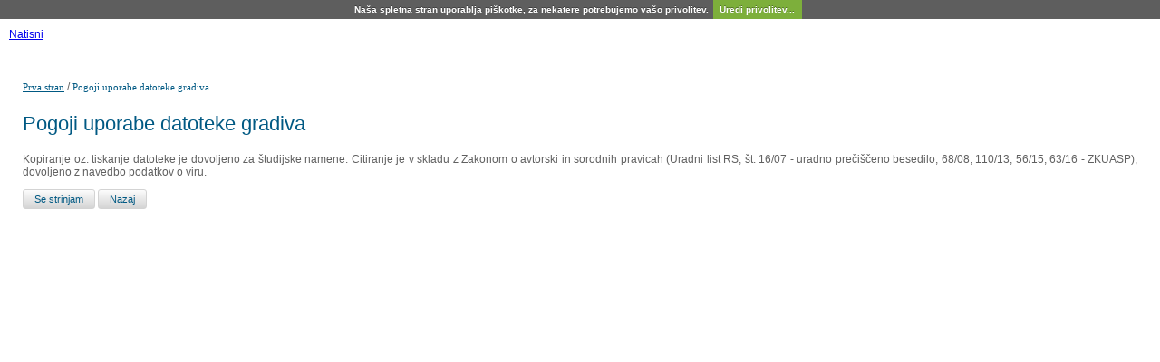

--- FILE ---
content_type: text/html; charset=UTF-8
request_url: https://repozitorij.upr.si/Dokument.php?id=26695&lang=slv&print=
body_size: 7278
content:
<!DOCTYPE html>
<html lang="sl" xml:lang="sl">
<head>
  <meta name="viewport" content="width=device-width, initial-scale=1">
  <meta charset="utf-8">
  <meta name="keywords" content="digitalna knjižnica univerze na primorskem, digitalna knjižnica, knjižnica, diplome, magisteriji, doktorati, UPR" />
<meta name="description" content="Repozitorij Univerze na Primorskem: diplomska, magistrska in doktorska dela; publikacije, raziskovalni podatki, drugi raziskovalni rezultati; izdaje univerzitetne založbe." />
<title>RUP - Prenos datoteke</title>
<link href="teme/rupDev/css/print.css?v=12400" type="text/css" rel="stylesheet" title="default" />
<link rel="icon" href="teme/rupDev/img/favicon.png" type="image/x-icon" />
<script type="text/javascript">
var cfgTema = 'teme/rupDev/';
var cfgLangID = 'slv';
var cfgSearchIndexURL = 'http://localhost:8080/rup/elastic/';
var cfgAppBaseURL = 'https://repozitorij.upr.si/';
var cfgAppApiURL = 'api.php/';
var cfgKratica = 'RUP';
var cfgFacetSide = 'right';
var cfgImaOpis = true;
var cfgLogoPath = cfgTema + 'img/logo/';
var cfgImgPath = cfgTema + 'img/';
</script>
<script src="js/jquery.min.js" type="text/JavaScript"></script>
<script src="js/lang_slv.js?v=12400" type="text/JavaScript"></script>
<script src="js/script.js?v=12400" type="text/JavaScript"></script>
<script src="js/jquery.rating.min.js" type="text/javascript"></script>
<script src="js/textsizer.js?v=12400" type="text/javascript"></script>
<script src="js/cookieLaw.js?v=12400" type="text/javascript"></script>
</head>
<body class="tex2jax_ignore">
<a href="javascript:window.print()" id="btnPrint">Natisni</a><br />    <div class="big_pic_wrap">
    <div class="big_pic">
    <div class="platno">
      <header>
        <div class="logo">
          <a href="info/index.php/slo/">
            <img border="0" alt="logotip" src="teme/rupDev/img/logotip.png" />
          </a>
        </div>
        <div class="fastlinks">
          <div><a href="https://repozitorij.upr.si:443/Dokument.php?id=26695&lang=eng&print=" title="ENG">ENG</a>          </div>
        </div>
        <div class="add_nav"><a href="prijava.php?lang=slv">Prijava</a>        </div>
        <nav><a href="Iskanje.php?lang=slv">Iskanje</a><a href="Brskanje.php?lang=slv">Brskanje</a><a href="info/index.php/slo/oddaja-dela">Oddaja dela</a><a href="Statistika.php?lang=slv">Statistika</a></nav>
        <div class="glava_iskalnik">
          <div class="customSelect">
            <div>
              <select id="iskaniVir">
                <option value="dk" selected="selected">RUP</option><option value="3">&nbsp;&nbsp;&nbsp;&nbsp;FAMNIT - Fakulteta za matematiko, naravoslovje in informacijske tehnologije</option><option value="1">&nbsp;&nbsp;&nbsp;&nbsp;FHŠ - Fakulteta za humanistične študije</option><option value="2">&nbsp;&nbsp;&nbsp;&nbsp;FM - Fakulteta za management</option><option value="5">&nbsp;&nbsp;&nbsp;&nbsp;FTŠ Turistica - Fakulteta za turistične študije - Turistica</option><option value="6">&nbsp;&nbsp;&nbsp;&nbsp;FVZ - Fakulteta za vede o zdravju</option><option value="9">&nbsp;&nbsp;&nbsp;&nbsp;IAM - Inštitut Andrej Marušič</option><option value="4">&nbsp;&nbsp;&nbsp;&nbsp;PEF - Pedagoška fakulteta</option><option value="8">&nbsp;&nbsp;&nbsp;&nbsp;UPR - Univerza na Primorskem</option><option value="10">&nbsp;&nbsp;&nbsp;&nbsp;ZUP - Založba Univerze na Primorskem</option><option class="NeIzbirna" value="cobiss">COBISS</option><option value="cupuk">&nbsp;&nbsp;&nbsp;&nbsp;Univerza na Primorskem, Univerzitetna knjižnica - vsi oddelki</option>              </select>
            </div>
          </div>
          <div class="iskalnoPolje">
            <input type="text" id="hitriIskalnik" value=""
              onkeydown="HitroIskanje_onKeyDown(event);"
              onFocus="HitroIskanje_onFocus(event);"
              onBlur="HitroIskanje_onBlur(event);"
            />
            <img src="teme/rupDev/img/src_btn.png" alt="Lupa"
             id="hitroIskanjeLupa" onclick="HitroIskanje_OnLupaClick(event);"
             title="Išči"
            />
          </div>
        </div>
      </header>
      <section class="Vsebina">
        <div class="pot">
          <a href="info/index.php/slo/">Prva stran</a> /
          <a href="#" id="potZadnji">Pogoji uporabe datoteke gradiva</a>
        </div>
<h1>Pogoji uporabe datoteke gradiva </h1>
        <div class="page_tools">
          <a href="javascript:ts('Vsebina',-1)"
            title="Zmanjšaj velikost besedila">A-</a>
          <span>|</span>
          <a href="javascript:ts('Vsebina',1)"
            title="Povečaj velikost besedila">A+</a>
          <span>|</span>
          <a href="https://repozitorij.upr.si:443/Dokument.php?id=26695&lang=slv&print="
            title="Natisni">Natisni</a>
        </div>	<form name="form" method="post" action="Dokument.php?id=26695&lang=slv">
    <input type="hidden" name="key" value="dbdec4c91c1cf2988b09" /><p>Kopiranje oz. tiskanje datoteke je dovoljeno za študijske namene. Citiranje je v skladu z Zakonom o avtorski in sorodnih pravicah (Uradni list RS, št. 16/07 - uradno prečiščeno besedilo, 68/08, 110/13, 56/15, 63/16 - ZKUASP), dovoljeno z navedbo podatkov o viru.</p><input id="downloadBtn" class="btn" type="submit" value="Se strinjam" />    <input class="btn" type="button"
      value="Nazaj" onclick="history.go(-1);"
    />
	</form></section>    <img class="Partnerji"
      src="teme/rupDev/img/partnerji_slv.gif"
      usemap="#partnerji"
      alt="Logotipi partnerjev" />
    <map name="partnerji" alt="Logotipi partnerjev">
      <area shape="rect" coords="522,25,670,105"
        href="http://www.um.si/"
        title="Univerza v Mariboru"
        alt="Univerza v Mariboru" />
      <area shape="rect" coords="685,25,780,105"
        href="http://www.uni-lj.si/"
        title="Univerza v Ljubljani"
        alt="Univerza v Ljubljani" />
      <area shape="rect" coords="795,25,855,105"
        href="http://www.upr.si/"
        title="Univerza na Primorskem"
        alt="Univerza na Primorskem" />
      <area shape="rect" coords="870,25,950,105"
        href="http://www.ung.si/"
        title="Univerza v Novi Gorici"
        alt="Univerza v Novi Gorici" />
    </map>
  </div>
  </div>
  </div>
  <footer>
    <table>
      <tr class="sitemap"><td><h2>Repozitorij</h2><a href="info/index.php/slo/uvodnik">Uvodnik</a><a href="Statistika.php?lang=slv">Statistika</a><a href="http://www.upr.si/index.php?lang=slo">Univerzitetne strani</a></td><td><h2>Dela</h2><a href="Iskanje.php?lang=slv">Iskanje</a><a href="Brskanje.php?lang=slv">Brskanje</a><a href="info/index.php/slo/oddaja-dela">Oddaja zaključnega dela</a></td><td><h2>Kontakt</h2>Univerza na Primorskem<br />Universita' del Litorale<br />Titov trg 4<br />6000 Koper<br />Slovenija<br /><br /><b style="color: white">Podpora</b><br /><br /><a href="mailto:rup@upr.si">rup@upr.si</a></td><td><h2>Sledi nam</h2>        </td>
      </tr>
    </table>
    <div class="footer_bottom">
      <div>
        Repozitorij Univerze na Primorskem |
        <a href="mailto:rup@upr.si">rup@upr.si</a> |
        <a href="cookies.php?lang=slv">Piškotki in zasebnost</a>
      </div>
    </div>
        </footer>
    <script>ts('Vsebina', 0);</script>
  <!-- RenderTime: 0 sec. -->
  </body>
</html>